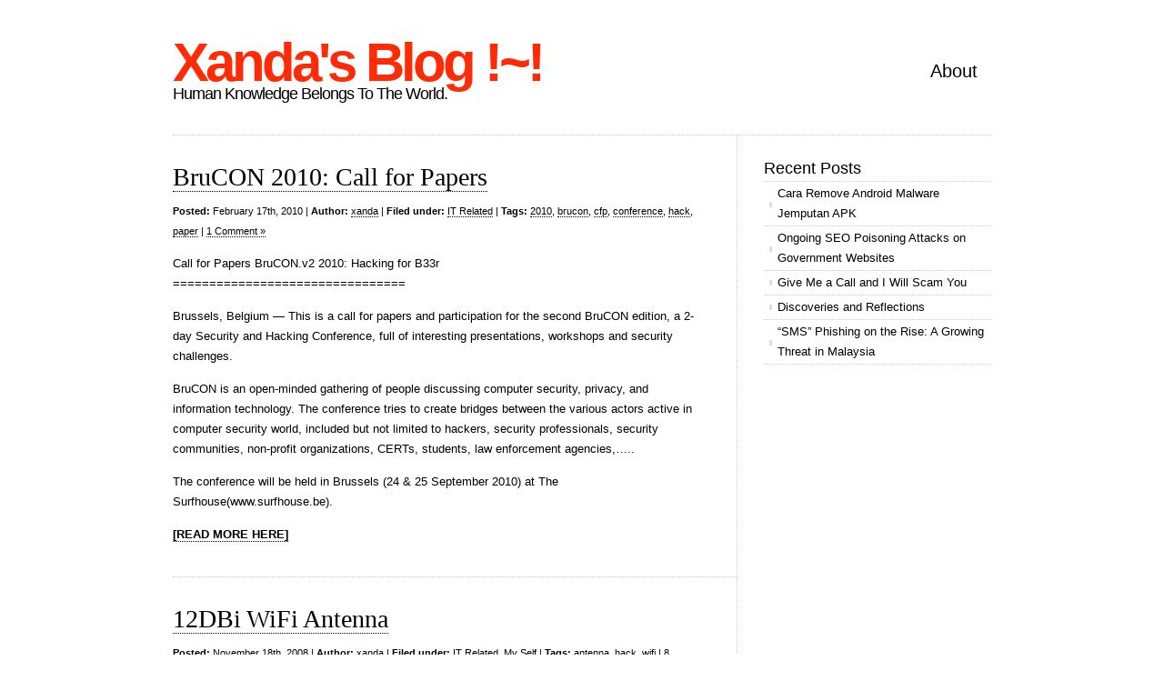

--- FILE ---
content_type: text/html; charset=UTF-8
request_url: https://blog.xanda.org/tag/hack/
body_size: 10740
content:
<!DOCTYPE html PUBLIC "-//W3C//DTD XHTML 1.0 Transitional//EN" "http://www.w3.org/TR/xhtml1/DTD/xhtml1-transitional.dtd">
<html xmlns="http://www.w3.org/1999/xhtml" lang="en-US">

<head profile="http://gmpg.org/xfn/11">
<meta http-equiv="Content-Type" content="text/html; charset=UTF-8" />

<title>Xanda&#039;s Blog !~!   &raquo; hack</title>

<link rel="stylesheet" href="https://blog.xanda.org/wp-content/themes/clean-home/reset.css" type="text/css" media="screen" />
<link rel="stylesheet" href="https://blog.xanda.org/wp-content/themes/clean-home/style.css" type="text/css" media="screen" />
<!--[if IE]><link rel="stylesheet" href="https://blog.xanda.org/wp-content/themes/clean-home/ie.css" type="text/css" media="screen" /><![endif]-->
<link rel="alternate" type="application/rss+xml" title="Xanda&#039;s Blog !~! RSS Feed" href="https://blog.xanda.org/feed/" />
<link rel="pingback" href="https://blog.xanda.org/xmlrpc.php" />

<meta name='robots' content='max-image-preview:large' />
<link rel="alternate" type="application/rss+xml" title="Xanda&#039;s Blog !~! &raquo; hack Tag Feed" href="https://blog.xanda.org/tag/hack/feed/" />
<style id='wp-img-auto-sizes-contain-inline-css' type='text/css'>
img:is([sizes=auto i],[sizes^="auto," i]){contain-intrinsic-size:3000px 1500px}
/*# sourceURL=wp-img-auto-sizes-contain-inline-css */
</style>
<style id='wp-emoji-styles-inline-css' type='text/css'>

	img.wp-smiley, img.emoji {
		display: inline !important;
		border: none !important;
		box-shadow: none !important;
		height: 1em !important;
		width: 1em !important;
		margin: 0 0.07em !important;
		vertical-align: -0.1em !important;
		background: none !important;
		padding: 0 !important;
	}
/*# sourceURL=wp-emoji-styles-inline-css */
</style>
<style id='wp-block-library-inline-css' type='text/css'>
:root{--wp-block-synced-color:#7a00df;--wp-block-synced-color--rgb:122,0,223;--wp-bound-block-color:var(--wp-block-synced-color);--wp-editor-canvas-background:#ddd;--wp-admin-theme-color:#007cba;--wp-admin-theme-color--rgb:0,124,186;--wp-admin-theme-color-darker-10:#006ba1;--wp-admin-theme-color-darker-10--rgb:0,107,160.5;--wp-admin-theme-color-darker-20:#005a87;--wp-admin-theme-color-darker-20--rgb:0,90,135;--wp-admin-border-width-focus:2px}@media (min-resolution:192dpi){:root{--wp-admin-border-width-focus:1.5px}}.wp-element-button{cursor:pointer}:root .has-very-light-gray-background-color{background-color:#eee}:root .has-very-dark-gray-background-color{background-color:#313131}:root .has-very-light-gray-color{color:#eee}:root .has-very-dark-gray-color{color:#313131}:root .has-vivid-green-cyan-to-vivid-cyan-blue-gradient-background{background:linear-gradient(135deg,#00d084,#0693e3)}:root .has-purple-crush-gradient-background{background:linear-gradient(135deg,#34e2e4,#4721fb 50%,#ab1dfe)}:root .has-hazy-dawn-gradient-background{background:linear-gradient(135deg,#faaca8,#dad0ec)}:root .has-subdued-olive-gradient-background{background:linear-gradient(135deg,#fafae1,#67a671)}:root .has-atomic-cream-gradient-background{background:linear-gradient(135deg,#fdd79a,#004a59)}:root .has-nightshade-gradient-background{background:linear-gradient(135deg,#330968,#31cdcf)}:root .has-midnight-gradient-background{background:linear-gradient(135deg,#020381,#2874fc)}:root{--wp--preset--font-size--normal:16px;--wp--preset--font-size--huge:42px}.has-regular-font-size{font-size:1em}.has-larger-font-size{font-size:2.625em}.has-normal-font-size{font-size:var(--wp--preset--font-size--normal)}.has-huge-font-size{font-size:var(--wp--preset--font-size--huge)}.has-text-align-center{text-align:center}.has-text-align-left{text-align:left}.has-text-align-right{text-align:right}.has-fit-text{white-space:nowrap!important}#end-resizable-editor-section{display:none}.aligncenter{clear:both}.items-justified-left{justify-content:flex-start}.items-justified-center{justify-content:center}.items-justified-right{justify-content:flex-end}.items-justified-space-between{justify-content:space-between}.screen-reader-text{border:0;clip-path:inset(50%);height:1px;margin:-1px;overflow:hidden;padding:0;position:absolute;width:1px;word-wrap:normal!important}.screen-reader-text:focus{background-color:#ddd;clip-path:none;color:#444;display:block;font-size:1em;height:auto;left:5px;line-height:normal;padding:15px 23px 14px;text-decoration:none;top:5px;width:auto;z-index:100000}html :where(.has-border-color){border-style:solid}html :where([style*=border-top-color]){border-top-style:solid}html :where([style*=border-right-color]){border-right-style:solid}html :where([style*=border-bottom-color]){border-bottom-style:solid}html :where([style*=border-left-color]){border-left-style:solid}html :where([style*=border-width]){border-style:solid}html :where([style*=border-top-width]){border-top-style:solid}html :where([style*=border-right-width]){border-right-style:solid}html :where([style*=border-bottom-width]){border-bottom-style:solid}html :where([style*=border-left-width]){border-left-style:solid}html :where(img[class*=wp-image-]){height:auto;max-width:100%}:where(figure){margin:0 0 1em}html :where(.is-position-sticky){--wp-admin--admin-bar--position-offset:var(--wp-admin--admin-bar--height,0px)}@media screen and (max-width:600px){html :where(.is-position-sticky){--wp-admin--admin-bar--position-offset:0px}}

/*# sourceURL=wp-block-library-inline-css */
</style><style id='global-styles-inline-css' type='text/css'>
:root{--wp--preset--aspect-ratio--square: 1;--wp--preset--aspect-ratio--4-3: 4/3;--wp--preset--aspect-ratio--3-4: 3/4;--wp--preset--aspect-ratio--3-2: 3/2;--wp--preset--aspect-ratio--2-3: 2/3;--wp--preset--aspect-ratio--16-9: 16/9;--wp--preset--aspect-ratio--9-16: 9/16;--wp--preset--color--black: #000000;--wp--preset--color--cyan-bluish-gray: #abb8c3;--wp--preset--color--white: #ffffff;--wp--preset--color--pale-pink: #f78da7;--wp--preset--color--vivid-red: #cf2e2e;--wp--preset--color--luminous-vivid-orange: #ff6900;--wp--preset--color--luminous-vivid-amber: #fcb900;--wp--preset--color--light-green-cyan: #7bdcb5;--wp--preset--color--vivid-green-cyan: #00d084;--wp--preset--color--pale-cyan-blue: #8ed1fc;--wp--preset--color--vivid-cyan-blue: #0693e3;--wp--preset--color--vivid-purple: #9b51e0;--wp--preset--gradient--vivid-cyan-blue-to-vivid-purple: linear-gradient(135deg,rgb(6,147,227) 0%,rgb(155,81,224) 100%);--wp--preset--gradient--light-green-cyan-to-vivid-green-cyan: linear-gradient(135deg,rgb(122,220,180) 0%,rgb(0,208,130) 100%);--wp--preset--gradient--luminous-vivid-amber-to-luminous-vivid-orange: linear-gradient(135deg,rgb(252,185,0) 0%,rgb(255,105,0) 100%);--wp--preset--gradient--luminous-vivid-orange-to-vivid-red: linear-gradient(135deg,rgb(255,105,0) 0%,rgb(207,46,46) 100%);--wp--preset--gradient--very-light-gray-to-cyan-bluish-gray: linear-gradient(135deg,rgb(238,238,238) 0%,rgb(169,184,195) 100%);--wp--preset--gradient--cool-to-warm-spectrum: linear-gradient(135deg,rgb(74,234,220) 0%,rgb(151,120,209) 20%,rgb(207,42,186) 40%,rgb(238,44,130) 60%,rgb(251,105,98) 80%,rgb(254,248,76) 100%);--wp--preset--gradient--blush-light-purple: linear-gradient(135deg,rgb(255,206,236) 0%,rgb(152,150,240) 100%);--wp--preset--gradient--blush-bordeaux: linear-gradient(135deg,rgb(254,205,165) 0%,rgb(254,45,45) 50%,rgb(107,0,62) 100%);--wp--preset--gradient--luminous-dusk: linear-gradient(135deg,rgb(255,203,112) 0%,rgb(199,81,192) 50%,rgb(65,88,208) 100%);--wp--preset--gradient--pale-ocean: linear-gradient(135deg,rgb(255,245,203) 0%,rgb(182,227,212) 50%,rgb(51,167,181) 100%);--wp--preset--gradient--electric-grass: linear-gradient(135deg,rgb(202,248,128) 0%,rgb(113,206,126) 100%);--wp--preset--gradient--midnight: linear-gradient(135deg,rgb(2,3,129) 0%,rgb(40,116,252) 100%);--wp--preset--font-size--small: 13px;--wp--preset--font-size--medium: 20px;--wp--preset--font-size--large: 36px;--wp--preset--font-size--x-large: 42px;--wp--preset--spacing--20: 0.44rem;--wp--preset--spacing--30: 0.67rem;--wp--preset--spacing--40: 1rem;--wp--preset--spacing--50: 1.5rem;--wp--preset--spacing--60: 2.25rem;--wp--preset--spacing--70: 3.38rem;--wp--preset--spacing--80: 5.06rem;--wp--preset--shadow--natural: 6px 6px 9px rgba(0, 0, 0, 0.2);--wp--preset--shadow--deep: 12px 12px 50px rgba(0, 0, 0, 0.4);--wp--preset--shadow--sharp: 6px 6px 0px rgba(0, 0, 0, 0.2);--wp--preset--shadow--outlined: 6px 6px 0px -3px rgb(255, 255, 255), 6px 6px rgb(0, 0, 0);--wp--preset--shadow--crisp: 6px 6px 0px rgb(0, 0, 0);}:where(.is-layout-flex){gap: 0.5em;}:where(.is-layout-grid){gap: 0.5em;}body .is-layout-flex{display: flex;}.is-layout-flex{flex-wrap: wrap;align-items: center;}.is-layout-flex > :is(*, div){margin: 0;}body .is-layout-grid{display: grid;}.is-layout-grid > :is(*, div){margin: 0;}:where(.wp-block-columns.is-layout-flex){gap: 2em;}:where(.wp-block-columns.is-layout-grid){gap: 2em;}:where(.wp-block-post-template.is-layout-flex){gap: 1.25em;}:where(.wp-block-post-template.is-layout-grid){gap: 1.25em;}.has-black-color{color: var(--wp--preset--color--black) !important;}.has-cyan-bluish-gray-color{color: var(--wp--preset--color--cyan-bluish-gray) !important;}.has-white-color{color: var(--wp--preset--color--white) !important;}.has-pale-pink-color{color: var(--wp--preset--color--pale-pink) !important;}.has-vivid-red-color{color: var(--wp--preset--color--vivid-red) !important;}.has-luminous-vivid-orange-color{color: var(--wp--preset--color--luminous-vivid-orange) !important;}.has-luminous-vivid-amber-color{color: var(--wp--preset--color--luminous-vivid-amber) !important;}.has-light-green-cyan-color{color: var(--wp--preset--color--light-green-cyan) !important;}.has-vivid-green-cyan-color{color: var(--wp--preset--color--vivid-green-cyan) !important;}.has-pale-cyan-blue-color{color: var(--wp--preset--color--pale-cyan-blue) !important;}.has-vivid-cyan-blue-color{color: var(--wp--preset--color--vivid-cyan-blue) !important;}.has-vivid-purple-color{color: var(--wp--preset--color--vivid-purple) !important;}.has-black-background-color{background-color: var(--wp--preset--color--black) !important;}.has-cyan-bluish-gray-background-color{background-color: var(--wp--preset--color--cyan-bluish-gray) !important;}.has-white-background-color{background-color: var(--wp--preset--color--white) !important;}.has-pale-pink-background-color{background-color: var(--wp--preset--color--pale-pink) !important;}.has-vivid-red-background-color{background-color: var(--wp--preset--color--vivid-red) !important;}.has-luminous-vivid-orange-background-color{background-color: var(--wp--preset--color--luminous-vivid-orange) !important;}.has-luminous-vivid-amber-background-color{background-color: var(--wp--preset--color--luminous-vivid-amber) !important;}.has-light-green-cyan-background-color{background-color: var(--wp--preset--color--light-green-cyan) !important;}.has-vivid-green-cyan-background-color{background-color: var(--wp--preset--color--vivid-green-cyan) !important;}.has-pale-cyan-blue-background-color{background-color: var(--wp--preset--color--pale-cyan-blue) !important;}.has-vivid-cyan-blue-background-color{background-color: var(--wp--preset--color--vivid-cyan-blue) !important;}.has-vivid-purple-background-color{background-color: var(--wp--preset--color--vivid-purple) !important;}.has-black-border-color{border-color: var(--wp--preset--color--black) !important;}.has-cyan-bluish-gray-border-color{border-color: var(--wp--preset--color--cyan-bluish-gray) !important;}.has-white-border-color{border-color: var(--wp--preset--color--white) !important;}.has-pale-pink-border-color{border-color: var(--wp--preset--color--pale-pink) !important;}.has-vivid-red-border-color{border-color: var(--wp--preset--color--vivid-red) !important;}.has-luminous-vivid-orange-border-color{border-color: var(--wp--preset--color--luminous-vivid-orange) !important;}.has-luminous-vivid-amber-border-color{border-color: var(--wp--preset--color--luminous-vivid-amber) !important;}.has-light-green-cyan-border-color{border-color: var(--wp--preset--color--light-green-cyan) !important;}.has-vivid-green-cyan-border-color{border-color: var(--wp--preset--color--vivid-green-cyan) !important;}.has-pale-cyan-blue-border-color{border-color: var(--wp--preset--color--pale-cyan-blue) !important;}.has-vivid-cyan-blue-border-color{border-color: var(--wp--preset--color--vivid-cyan-blue) !important;}.has-vivid-purple-border-color{border-color: var(--wp--preset--color--vivid-purple) !important;}.has-vivid-cyan-blue-to-vivid-purple-gradient-background{background: var(--wp--preset--gradient--vivid-cyan-blue-to-vivid-purple) !important;}.has-light-green-cyan-to-vivid-green-cyan-gradient-background{background: var(--wp--preset--gradient--light-green-cyan-to-vivid-green-cyan) !important;}.has-luminous-vivid-amber-to-luminous-vivid-orange-gradient-background{background: var(--wp--preset--gradient--luminous-vivid-amber-to-luminous-vivid-orange) !important;}.has-luminous-vivid-orange-to-vivid-red-gradient-background{background: var(--wp--preset--gradient--luminous-vivid-orange-to-vivid-red) !important;}.has-very-light-gray-to-cyan-bluish-gray-gradient-background{background: var(--wp--preset--gradient--very-light-gray-to-cyan-bluish-gray) !important;}.has-cool-to-warm-spectrum-gradient-background{background: var(--wp--preset--gradient--cool-to-warm-spectrum) !important;}.has-blush-light-purple-gradient-background{background: var(--wp--preset--gradient--blush-light-purple) !important;}.has-blush-bordeaux-gradient-background{background: var(--wp--preset--gradient--blush-bordeaux) !important;}.has-luminous-dusk-gradient-background{background: var(--wp--preset--gradient--luminous-dusk) !important;}.has-pale-ocean-gradient-background{background: var(--wp--preset--gradient--pale-ocean) !important;}.has-electric-grass-gradient-background{background: var(--wp--preset--gradient--electric-grass) !important;}.has-midnight-gradient-background{background: var(--wp--preset--gradient--midnight) !important;}.has-small-font-size{font-size: var(--wp--preset--font-size--small) !important;}.has-medium-font-size{font-size: var(--wp--preset--font-size--medium) !important;}.has-large-font-size{font-size: var(--wp--preset--font-size--large) !important;}.has-x-large-font-size{font-size: var(--wp--preset--font-size--x-large) !important;}
/*# sourceURL=global-styles-inline-css */
</style>

<style id='classic-theme-styles-inline-css' type='text/css'>
/*! This file is auto-generated */
.wp-block-button__link{color:#fff;background-color:#32373c;border-radius:9999px;box-shadow:none;text-decoration:none;padding:calc(.667em + 2px) calc(1.333em + 2px);font-size:1.125em}.wp-block-file__button{background:#32373c;color:#fff;text-decoration:none}
/*# sourceURL=/wp-includes/css/classic-themes.min.css */
</style>
<link rel='stylesheet' id='cptch_stylesheet-css' href='https://blog.xanda.org/wp-content/plugins/captcha/css/front_end_style.css?ver=4.4.5' type='text/css' media='all' />
<link rel='stylesheet' id='dashicons-css' href='https://blog.xanda.org/wp-includes/css/dashicons.min.css?ver=6.9' type='text/css' media='all' />
<link rel='stylesheet' id='cptch_desktop_style-css' href='https://blog.xanda.org/wp-content/plugins/captcha/css/desktop_style.css?ver=4.4.5' type='text/css' media='all' />
<link rel='stylesheet' id='wp-syntax-css-css' href='https://blog.xanda.org/wp-content/plugins/wp-syntax/css/wp-syntax.css?ver=1.2' type='text/css' media='all' />
<script type="text/javascript" src="https://blog.xanda.org/wp-includes/js/jquery/jquery.min.js?ver=3.7.1" id="jquery-core-js"></script>
<script type="text/javascript" src="https://blog.xanda.org/wp-includes/js/jquery/jquery-migrate.min.js?ver=3.4.1" id="jquery-migrate-js"></script>
<link rel="https://api.w.org/" href="https://blog.xanda.org/wp-json/" /><link rel="alternate" title="JSON" type="application/json" href="https://blog.xanda.org/wp-json/wp/v2/tags/76" /><link rel="EditURI" type="application/rsd+xml" title="RSD" href="https://blog.xanda.org/xmlrpc.php?rsd" />
<meta name="generator" content="WordPress 6.9" />
<script type="text/javascript"><!--

	            function addEvent(elm, evType, fn, useCapture)
	            // addEvent and removeEvent
	            // cross-browser event handling for IE5+,  NS6 and Mozilla
	            // By Scott Andrew
	            {
	              if (elm.addEventListener){
	                  elm.addEventListener(evType, fn, useCapture);
	                  return true;
	              } else if (elm.attachEvent){
	                  var r = elm.attachEvent("on"+evType, fn);
	                  return r;
	              } else {
	                  // alert("Handler could not be removed");
	              }
	            }
	            function externalLinks() {
	             if (!document.getElementsByTagName) return;
	             var anchors = document.getElementsByTagName("a");
				 var newwindows =0;
	             for (var i=0; i<anchors.length; i++) {
	               var anchor = anchors[i];
	               if (anchor.getAttribute("href") && anchor.getAttribute("rel") == "external") {
	                        anchor.setAttribute("target","_blank");
							newwindows++;
					}
	             }
	            }

	            addEvent(window, "load", externalLinks);

	            //-->
	            </script>
	            <style data-context="foundation-flickity-css">/*! Flickity v2.0.2
http://flickity.metafizzy.co
---------------------------------------------- */.flickity-enabled{position:relative}.flickity-enabled:focus{outline:0}.flickity-viewport{overflow:hidden;position:relative;height:100%}.flickity-slider{position:absolute;width:100%;height:100%}.flickity-enabled.is-draggable{-webkit-tap-highlight-color:transparent;tap-highlight-color:transparent;-webkit-user-select:none;-moz-user-select:none;-ms-user-select:none;user-select:none}.flickity-enabled.is-draggable .flickity-viewport{cursor:move;cursor:-webkit-grab;cursor:grab}.flickity-enabled.is-draggable .flickity-viewport.is-pointer-down{cursor:-webkit-grabbing;cursor:grabbing}.flickity-prev-next-button{position:absolute;top:50%;width:44px;height:44px;border:none;border-radius:50%;background:#fff;background:hsla(0,0%,100%,.75);cursor:pointer;-webkit-transform:translateY(-50%);transform:translateY(-50%)}.flickity-prev-next-button:hover{background:#fff}.flickity-prev-next-button:focus{outline:0;box-shadow:0 0 0 5px #09f}.flickity-prev-next-button:active{opacity:.6}.flickity-prev-next-button.previous{left:10px}.flickity-prev-next-button.next{right:10px}.flickity-rtl .flickity-prev-next-button.previous{left:auto;right:10px}.flickity-rtl .flickity-prev-next-button.next{right:auto;left:10px}.flickity-prev-next-button:disabled{opacity:.3;cursor:auto}.flickity-prev-next-button svg{position:absolute;left:20%;top:20%;width:60%;height:60%}.flickity-prev-next-button .arrow{fill:#333}.flickity-page-dots{position:absolute;width:100%;bottom:-25px;padding:0;margin:0;list-style:none;text-align:center;line-height:1}.flickity-rtl .flickity-page-dots{direction:rtl}.flickity-page-dots .dot{display:inline-block;width:10px;height:10px;margin:0 8px;background:#333;border-radius:50%;opacity:.25;cursor:pointer}.flickity-page-dots .dot.is-selected{opacity:1}</style><style data-context="foundation-slideout-css">.slideout-menu{position:fixed;left:0;top:0;bottom:0;right:auto;z-index:0;width:256px;overflow-y:auto;-webkit-overflow-scrolling:touch;display:none}.slideout-menu.pushit-right{left:auto;right:0}.slideout-panel{position:relative;z-index:1;will-change:transform}.slideout-open,.slideout-open .slideout-panel,.slideout-open body{overflow:hidden}.slideout-open .slideout-menu{display:block}.pushit{display:none}</style><style>.ios7.web-app-mode.has-fixed header{ background-color: rgba(3,122,221,.88);}</style>
</head>

<body>

<div id="wrapper">

	<div id="header">
		<div id="logo">
		<h1><a href="https://blog.xanda.org">Xanda&#039;s Blog !~!</a></h1>
		<h2>Human Knowledge Belongs To The World.</h2>
		</div>
		<div id="nav">
					<ul>
				<li class="page_item page-item-2"><a href="https://blog.xanda.org/about/">About</a></li>
			</ul>
				</div>
	</div>

	<div id="content">
	
				
		<div class="post">
			<h1><a href="https://blog.xanda.org/2010/02/17/brucon-2010-call-for-papers/">BruCON 2010: Call for Papers</a></h1>
			<small><b>Posted:</b> February 17th, 2010 | <b>Author:</b> <a href="https://blog.xanda.org/author/admin/" title="Posts by xanda" rel="author">xanda</a> | <b>Filed under:</b> <a href="https://blog.xanda.org/category/it-related/" rel="category tag">IT Related</a>  | <b>Tags:</b> <a href="https://blog.xanda.org/tag/2010/" rel="tag">2010</a>, <a href="https://blog.xanda.org/tag/brucon/" rel="tag">brucon</a>, <a href="https://blog.xanda.org/tag/cfp/" rel="tag">cfp</a>, <a href="https://blog.xanda.org/tag/conference/" rel="tag">conference</a>, <a href="https://blog.xanda.org/tag/hack/" rel="tag">hack</a>, <a href="https://blog.xanda.org/tag/paper/" rel="tag">paper</a> | <a href="https://blog.xanda.org/2010/02/17/brucon-2010-call-for-papers/#comments">1 Comment &#187;</a></small>
			<p>Call for Papers BruCON.v2 2010: Hacking for B33r<br />
================================</p>
<p>Brussels, Belgium &#8212; This is a call for papers and participation for the second BruCON edition, a 2-day Security and Hacking Conference, full of interesting presentations, workshops and security challenges.</p>
<p>BruCON is an open-minded gathering of people discussing computer security, privacy, and information technology. The conference tries to create bridges between the various actors active in computer security world, included but not limited to hackers, security professionals, security communities, non-profit organizations, CERTs, students, law enforcement agencies,&#8230;..</p>
<p>The conference will be held in Brussels (24 &#038; 25 September 2010) at The Surfhouse(www.surfhouse.be).</p>
<p><strong><a href="http://blog.brucon.org/2010/02/brucon-2010-call-for-papers.html">[READ MORE HERE]</a></strong></p>
			 <hr/>
		</div>
		
				
				
		<div class="post">
			<h1><a href="https://blog.xanda.org/2008/11/18/12dbi-wifi-antenna/">12DBi WiFi Antenna</a></h1>
			<small><b>Posted:</b> November 18th, 2008 | <b>Author:</b> <a href="https://blog.xanda.org/author/admin/" title="Posts by xanda" rel="author">xanda</a> | <b>Filed under:</b> <a href="https://blog.xanda.org/category/it-related/" rel="category tag">IT Related</a>, <a href="https://blog.xanda.org/category/general/" rel="category tag">My Self</a>  | <b>Tags:</b> <a href="https://blog.xanda.org/tag/antenna/" rel="tag">antenna</a>, <a href="https://blog.xanda.org/tag/hack/" rel="tag">hack</a>, <a href="https://blog.xanda.org/tag/wifi/" rel="tag">wifi</a> | <a href="https://blog.xanda.org/2008/11/18/12dbi-wifi-antenna/#comments">8 Comments &#187;</a></small>
			<p style="text-align: center;"><img decoding="async" src="http://img.xanda.org/galleries/12dbi.jpg" alt="" /></p>
<p style="text-align: center;">Here is the 12BDi antenna that mentioned before.</p>
<p style="text-align: left;">Full test heven&#8217;t been done on the antenna yet. Full review will be post onc the test has been performed later.</p>
			 <hr/>
		</div>
		
				
				
		<div class="post">
			<h1><a href="https://blog.xanda.org/2008/11/12/wifi-antenna-hack/">WiFi Antenna Hack</a></h1>
			<small><b>Posted:</b> November 12th, 2008 | <b>Author:</b> <a href="https://blog.xanda.org/author/admin/" title="Posts by xanda" rel="author">xanda</a> | <b>Filed under:</b> <a href="https://blog.xanda.org/category/it-related/" rel="category tag">IT Related</a>, <a href="https://blog.xanda.org/category/general/" rel="category tag">My Self</a>  | <b>Tags:</b> <a href="https://blog.xanda.org/tag/boost/" rel="tag">boost</a>, <a href="https://blog.xanda.org/tag/hack/" rel="tag">hack</a>, <a href="https://blog.xanda.org/tag/wifi/" rel="tag">wifi</a> | <a href="https://blog.xanda.org/2008/11/12/wifi-antenna-hack/#comments">9 Comments &#187;</a></small>
			<p>Aku MC hari nie disebabkan demam yang teruk. Aku kena suntik btw.</p>
<p>Boring asyik berbaring, I did some searching on boosting WiFi signal. Actually WiFi nie di-share dengan najib yang tinggal di selang sebuah rumah, di bilik paling hujung.</p>
<p>So aku try la 1 poorman project nie. All I need is a aluminum can</p>
<p style="text-align: center;"><img decoding="async" src="http://img.xanda.org/galleries/boost-wifi.jpg" alt="" /></p>
<p style="text-align: center;"><img decoding="async" src="http://img.xanda.org/galleries/boost-wifi2.jpg" alt="" /></p>
<p style="text-align: left;">It might look stupid but it works!</p>
<p style="text-align: left;">P/S #1:- Actually I already bought a 12DBi WiFi antenna and tentatively it gonna arrive on 12/11/2008 (morning). HAHAHA&#8230; I really cant wait..</p>
<p style="text-align: center;"><img decoding="async" src="http://img.xanda.org/galleries/12dbi.PNG" alt="" /></p>
<p style="text-align: center;">Brand new 12DBi WiFi Antenna for only RM43. Nice and cheap huh?</p>
<p style="text-align: left;">P/S #2:- I&#8217;ve cooked another OS ROM for HTC P3600i</p>
			 <hr/>
		</div>
		
				
				
		<div class="post">
			<h1><a href="https://blog.xanda.org/2008/08/25/fedora-and-red-hat-servers-compromised-centos-unaffected/">Fedora and Red Hat servers compromised &#8211; CentOS unaffected</a></h1>
			<small><b>Posted:</b> August 25th, 2008 | <b>Author:</b> <a href="https://blog.xanda.org/author/admin/" title="Posts by xanda" rel="author">xanda</a> | <b>Filed under:</b> <a href="https://blog.xanda.org/category/it-related/" rel="category tag">IT Related</a>  | <b>Tags:</b> <a href="https://blog.xanda.org/tag/centos/" rel="tag">centos</a>, <a href="https://blog.xanda.org/tag/fedora/" rel="tag">fedora</a>, <a href="https://blog.xanda.org/tag/hack/" rel="tag">hack</a>, <a href="https://blog.xanda.org/tag/linux/" rel="tag">linux</a>, <a href="https://blog.xanda.org/tag/redhat/" rel="tag">redhat</a> | <a href="https://blog.xanda.org/2008/08/25/fedora-and-red-hat-servers-compromised-centos-unaffected/#respond">No Comments &#187;</a></small>
			<p>Let&#8217;s start with an item that dominated the coverage on many Linux web sites &#8211; the security breach of Fedora and Red Hat servers. <a href="https://www.redhat.com/archives/fedora-announce-list/2008-August/msg00012.html" target="_blank">This is what happened</a>: &#8220;Last week we discovered that some Fedora servers were illegally accessed. The intrusion into the servers was quickly discovered, and the servers were taken offline. One of the compromised Fedora servers was a system used for signing Fedora packages. However, based on our efforts, we have high confidence that the intruder was not able to capture the passphrase used to secure the Fedora package signing key.&#8221; The fact that it took Fedora more than a week to publish a report on the problem was heavily criticised by some media (see this article by <a href="http://www.itwire.com/content/view/20207/53/" target="_blank">ITWire</a>). However, the simple truth is that as soon as Fedora discovered the breach, they have stopped providing software updates, they mobilised their resources to deal with the situation and, once they analysed the extent of the problem, published a report about it. That&#8217;s pretty much what I would expect from any distribution &#8211; nothing more and nothing less. The incident also confirms another fact: there is no such thing as &#8220;100% secure&#8221; and similar issues are bound to happen from time to time (one of the Debian servers was also hit by a security compromise in July 2006). While it is regrettable that a server of a major Linux project gets broken into, there is no doubt that Fedora has dealt with the situation in a highly efficient, competent and responsible manner.</p>
<p>As far as the users of Red Hat Enterprise Linux are concerned, the company sent out the following <a href="http://rhn.redhat.com/errata/RHSA-2008-0855.html" target="_blank">security alert (RHSA-2008-0855)</a> to its customers: &#8220;Last week Red Hat detected an intrusion on certain of its computer systems and took immediate action. &#8230; In connection with the incident, the intruder was able to sign a small number of OpenSSH packages relating only to Red Hat Enterprise Linux 4 (i386 and x86_64 architectures only) and Red Hat Enterprise Linux 5 (x86_64 architecture only). As a precautionary measure, we are releasing an updated version of these packages, and have published a <a href="http://www.redhat.com/security/data/openssh-blacklist.html" target="_blank">list of the tampered packages and how to detect them</a>.&#8221; But those customers who use Red Hat Network to update their products are not affected by the issue: &#8220;Our processes and efforts to date indicate that packages obtained by Red Hat Enterprise Linux subscribers via Red Hat Network are not at risk.&#8221;</p>
<p>Next, it was the turn of CentOS, a distribution that is effectively a clone of Red Hat Enterprise Linux (RHEL) and which uses RHEL packages for their own security updates. Karanbir Singh in <a href="http://www.karan.org/blog/index.php/2008/08/22/centos-position-on-systems-intrusion-at-" target="_blank">CentOS position on systems intrusion at Red Hat</a>: &#8220;We take security issues very <strong>seriously</strong>, and as soon as we were made aware of the situation I undertook a complete audit of the entire CentOS 4/5 build and signing infrastructure. <strong>We can now assure everyone that no compromise has taken place anywhere within the CentOS infrastructure</strong>. Our entire set-up is located behind multiple firewalls, and only accessible from a very small number of places, by only a few people. Also included in this audit were all entry points to the build services, signing machines, primary release machines and connectivity between all these hosts. &#8230; <strong>Finally, while we feel confident that there is no possibility of this compromise having been passed onto the CentOS user base</strong>, we still encourage users to verify their packages independently using whatever resources they might have available.&#8221;</p>
<p>[Hahaha&#8230; Source: <a href="http://distrowatch.com/weekly.php?issue=20080825#news" target="_blank">Distrowatch</a>]</p>
			 <hr/>
		</div>
		
				
				
		<div class="post">
			<h1><a href="https://blog.xanda.org/2008/04/14/hack-attack-challenge-2008/">Hack Attack Challenge 2008</a></h1>
			<small><b>Posted:</b> April 14th, 2008 | <b>Author:</b> <a href="https://blog.xanda.org/author/admin/" title="Posts by xanda" rel="author">xanda</a> | <b>Filed under:</b> <a href="https://blog.xanda.org/category/linuxsig/" rel="category tag">LinuxSIG</a>  | <b>Tags:</b> <a href="https://blog.xanda.org/tag/hack/" rel="tag">hack</a>, <a href="https://blog.xanda.org/tag/hackattack/" rel="tag">hackattack</a>, <a href="https://blog.xanda.org/tag/linuxsig/" rel="tag">LinuxSIG</a> | <a href="https://blog.xanda.org/2008/04/14/hack-attack-challenge-2008/#respond">No Comments &#187;</a></small>
			<p style="text-align: center;"><img decoding="async" src="http://img.xanda.org/galleries/Hack-attack-banner.jpg" alt="" /></p>
<p><strong>Start:</strong> 21/04/2008 &#8211; 10:00am<br />
<strong>End:</strong> 23/04/2008 &#8211; 5:00pm<br />
<strong>Timezone:</strong> GMT+8</p>
<p><strong>About</strong><br />
Hack Attack is a web-based hack game testing players in their knowledge of Web security. There are 4 levels in total and each one of them has their own security flaw caused by bad programming and misconfiguration. Players have to find these so called flaws and exploit them to gain access to the next level using only a web browser.</p>
<p><strong>Prize</strong><br />
Be the fastest to beat all 4 levels within 20 minutes and win a seat for Hack in the Box Security Conference 2008 &#8211; Kuala Lumpur (HITBSecConf2008), sponsored by Hack in the Box (M) Sdn. Bhd.</p>
<p><strong>Event Details</strong><br />
<strong> Date:</strong> 21st &#8211; 23rd April 2008 (Week 12)<br />
<strong> Time:</strong> 10.00 AM &#8211; 5.00 PM<br />
<strong> Venue:</strong> Lobby, Block B (Old Fosee), Multimedia University (Malacca Campus)<br />
<strong> Website:</strong> <a href="http://hackattack08.linuxsig.net" target="_blank">http://hackattack08.linuxsig.net</a><br />
<strong> Registration: Free</strong></p>
			 <hr/>
		</div>
		
				
		
		<div class="navigation">
			<div class="alignleft"><a href="https://blog.xanda.org/tag/hack/page/2/" >&laquo; Older Entries</a></div>
			<div class="alignright"></div>
		</div>

	
	</div>
	
	<div id="sidebar">
	
		<div class="block">
			<h3>Recent Posts</h3>
								<ul>
										<li><a href="https://blog.xanda.org/2025/04/25/cara-remove-android-malware-jemputan-apk/">Cara Remove Android Malware Jemputan APK</a></li>
										<li><a href="https://blog.xanda.org/2024/08/14/ongoing-seo-poisoning-attacks-on-government-websites/">Ongoing SEO Poisoning Attacks on Government Websites</a></li>
										<li><a href="https://blog.xanda.org/2024/05/07/give-me-a-call-and-i-will-scam-you/">Give Me a Call and I Will Scam You</a></li>
										<li><a href="https://blog.xanda.org/2024/04/29/discoveries-and-reflections/">Discoveries and Reflections</a></li>
										<li><a href="https://blog.xanda.org/2024/04/28/sms-phishing-on-the-rise-a-growing-threat-in-malaysia/">&#8220;SMS&#8221; Phishing on the Rise: A Growing Threat in Malaysia</a></li>
									</ul>
		</div>
		
		</div>

	<div id="footer">
    <p><script type="speculationrules">
{"prefetch":[{"source":"document","where":{"and":[{"href_matches":"/*"},{"not":{"href_matches":["/wp-*.php","/wp-admin/*","/wp-content/*","/wp-content/plugins/*","/wp-content/themes/clean-home/*","/*\\?(.+)"]}},{"not":{"selector_matches":"a[rel~=\"nofollow\"]"}},{"not":{"selector_matches":".no-prefetch, .no-prefetch a"}}]},"eagerness":"conservative"}]}
</script>
<!-- Powered by WPtouch: 4.3.62 -->&copy; Copyright 2026 | <a href="https://blog.xanda.org">Xanda&#039;s Blog !~!</a> | <a href="http://bitbuffet.com/">sell downloads with BitBuffet.com</a> | All Rights Reserved<script type="text/javascript" src="https://blog.xanda.org/wp-content/plugins/wp-syntax/js/wp-syntax.js?ver=1.2" id="wp-syntax-js-js"></script>
<script id="wp-emoji-settings" type="application/json">
{"baseUrl":"https://s.w.org/images/core/emoji/17.0.2/72x72/","ext":".png","svgUrl":"https://s.w.org/images/core/emoji/17.0.2/svg/","svgExt":".svg","source":{"concatemoji":"https://blog.xanda.org/wp-includes/js/wp-emoji-release.min.js?ver=6.9"}}
</script>
<script type="module">
/* <![CDATA[ */
/*! This file is auto-generated */
const a=JSON.parse(document.getElementById("wp-emoji-settings").textContent),o=(window._wpemojiSettings=a,"wpEmojiSettingsSupports"),s=["flag","emoji"];function i(e){try{var t={supportTests:e,timestamp:(new Date).valueOf()};sessionStorage.setItem(o,JSON.stringify(t))}catch(e){}}function c(e,t,n){e.clearRect(0,0,e.canvas.width,e.canvas.height),e.fillText(t,0,0);t=new Uint32Array(e.getImageData(0,0,e.canvas.width,e.canvas.height).data);e.clearRect(0,0,e.canvas.width,e.canvas.height),e.fillText(n,0,0);const a=new Uint32Array(e.getImageData(0,0,e.canvas.width,e.canvas.height).data);return t.every((e,t)=>e===a[t])}function p(e,t){e.clearRect(0,0,e.canvas.width,e.canvas.height),e.fillText(t,0,0);var n=e.getImageData(16,16,1,1);for(let e=0;e<n.data.length;e++)if(0!==n.data[e])return!1;return!0}function u(e,t,n,a){switch(t){case"flag":return n(e,"\ud83c\udff3\ufe0f\u200d\u26a7\ufe0f","\ud83c\udff3\ufe0f\u200b\u26a7\ufe0f")?!1:!n(e,"\ud83c\udde8\ud83c\uddf6","\ud83c\udde8\u200b\ud83c\uddf6")&&!n(e,"\ud83c\udff4\udb40\udc67\udb40\udc62\udb40\udc65\udb40\udc6e\udb40\udc67\udb40\udc7f","\ud83c\udff4\u200b\udb40\udc67\u200b\udb40\udc62\u200b\udb40\udc65\u200b\udb40\udc6e\u200b\udb40\udc67\u200b\udb40\udc7f");case"emoji":return!a(e,"\ud83e\u1fac8")}return!1}function f(e,t,n,a){let r;const o=(r="undefined"!=typeof WorkerGlobalScope&&self instanceof WorkerGlobalScope?new OffscreenCanvas(300,150):document.createElement("canvas")).getContext("2d",{willReadFrequently:!0}),s=(o.textBaseline="top",o.font="600 32px Arial",{});return e.forEach(e=>{s[e]=t(o,e,n,a)}),s}function r(e){var t=document.createElement("script");t.src=e,t.defer=!0,document.head.appendChild(t)}a.supports={everything:!0,everythingExceptFlag:!0},new Promise(t=>{let n=function(){try{var e=JSON.parse(sessionStorage.getItem(o));if("object"==typeof e&&"number"==typeof e.timestamp&&(new Date).valueOf()<e.timestamp+604800&&"object"==typeof e.supportTests)return e.supportTests}catch(e){}return null}();if(!n){if("undefined"!=typeof Worker&&"undefined"!=typeof OffscreenCanvas&&"undefined"!=typeof URL&&URL.createObjectURL&&"undefined"!=typeof Blob)try{var e="postMessage("+f.toString()+"("+[JSON.stringify(s),u.toString(),c.toString(),p.toString()].join(",")+"));",a=new Blob([e],{type:"text/javascript"});const r=new Worker(URL.createObjectURL(a),{name:"wpTestEmojiSupports"});return void(r.onmessage=e=>{i(n=e.data),r.terminate(),t(n)})}catch(e){}i(n=f(s,u,c,p))}t(n)}).then(e=>{for(const n in e)a.supports[n]=e[n],a.supports.everything=a.supports.everything&&a.supports[n],"flag"!==n&&(a.supports.everythingExceptFlag=a.supports.everythingExceptFlag&&a.supports[n]);var t;a.supports.everythingExceptFlag=a.supports.everythingExceptFlag&&!a.supports.flag,a.supports.everything||((t=a.source||{}).concatemoji?r(t.concatemoji):t.wpemoji&&t.twemoji&&(r(t.twemoji),r(t.wpemoji)))});
//# sourceURL=https://blog.xanda.org/wp-includes/js/wp-emoji-loader.min.js
/* ]]> */
</script>
</p>
	</div>

</div>

<!-- Can put web stats code here -->

</body>

</html>